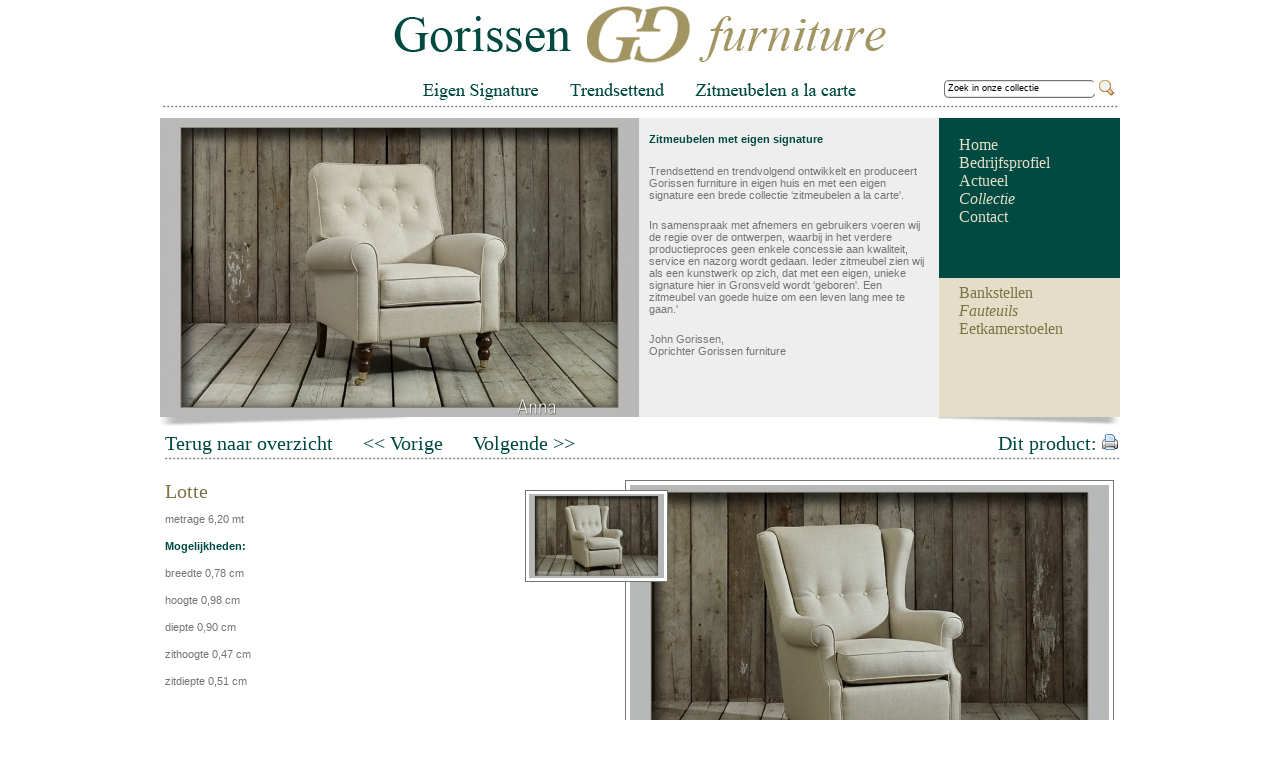

--- FILE ---
content_type: text/html; charset=UTF-8
request_url: http://gorissen-furniture.nl/collectie/fauteuils/lotte.html
body_size: 2444
content:

<!DOCTYPE html PUBLIC "-//W3C//DTD XHTML 1.0 Strict//EN" "http://www.w3.org/TR/xhtml1/DTD/xhtml1-strict.dtd">

<html xmlns="http://www.w3.org/1999/xhtml" xml:lang="en" lang="en">

	<head>

		<title>Gorissen Furniture - Collectie - Onze Collectie - Fauteuils - Lotte</title>

        <meta http-equiv="Content-Type" content="text/xhtml; charset=ISO-8859-1" />

        <meta name="Description" content="" />

        <meta name="Keywords" content="" />

		<meta name="ROBOTS" content="index, follow" />

        <meta name="Copyright" content="Finwize.nl" /> 

		<link rel="stylesheet" href="../../style/blank.css" type="text/css"  />

        <script type="text/javascript" src="../../js/jquery-latest.js"></script>

		<script type="text/javascript" src="../../js/plugins.js"></script>

        <script type="text/javascript" src="../../js/functions.js"></script>

        <script src="http://maps.google.com/maps?file=api&amp;v=2&amp;key=AIzaSyCQ0npf3BgVAcWP2vWuEEzsnL-AfwGOsow" type="text/javascript"></script>

	



	</head>

<body >

	<div id="wrapper">

		<div id="header">

        	<h1>Gorissen Furniture - Collectie - Onze Collectie</h1>

            <div id="search">

            	<form action="../../search.php" method="post">

                    <input type="text" name="zoeken" id="search_input" value="Zoek in onze collectie" onclick="$('#search_input').val('');" />

                    <input type="image" src="../../images/search.jpg" value="zoek" alt="zoek" id="search_bttn">

                </form>

            </div>

   		</div><!-- /header -->

        

        <div id="top">

        	<div id="nav">

				<ul id="main_nav">

                	<li><a href="../../home.html">Home</a></li><li><a href="../../bedrijfsprofiel.html">Bedrijfsprofiel</a></li><li><a href="../../actueel.html">Actueel</a></li><li><a href="../../collectie.html" class="active">Collectie</a></li><li><a href="../../contact.html">Contact</a></li>
                </ul>

                <h3>Collectie</h3>

                <ul id="collection_nav">

                	<li><a href="../../collectie/bankstellen.html">Bankstellen</a></li><li><a href="../../collectie/fauteuils.html" class="active">Fauteuils</a></li><li><a href="../../collectie/eetkamerstoelen.html">Eetkamerstoelen</a></li>
                </ul>

                

			</div><!-- /nav -->

            <div id="text_column">

            	

					<h2>Zitmeubelen met eigen signature</h2>

					<p>Trendsettend en trendvolgend ontwikkelt en produceert Gorissen furniture in eigen huis en met een eigen signature een brede collectie &lsquo;zitmeubelen a la carte'.</p>
<p>In samenspraak met afnemers en gebruikers voeren wij de regie over de ontwerpen, waarbij in het verdere productieproces geen enkele concessie aan kwaliteit, service en nazorg wordt gedaan. Ieder zitmeubel zien wij als een kunstwerk op zich, dat met een eigen, unieke signature hier in Gronsveld wordt &lsquo;geboren'. Een zitmeubel van goede huize om een leven lang mee te gaan.'</p>
<p>John Gorissen,<br />Oprichter Gorissen furniture</p>

					
            </div><!-- /text_column -->

            <div id="slideshow"><img src="../../images/slideshow/0.jpg" alt="Slideshow Collectie Gorissen Furniture Gronsveld" title="Slideshow Collectie Gorissen Furniture Gronsveld" /></div>

        </div><!-- /top -->

        

        
        <div id="main" class="print">

        	


<div id="back_to_overview">
    <a href="../fauteuils.html">Terug naar overzicht</a>
    
        	<a href="../fauteuils/anna.html" id="prev_prod"><< Vorige</a>
    	    	<a href="../fauteuils/monaco.html" id="next_prod">Volgende >></a>
        
    <span>
    	Dit product: <!--<a href="#"><img src="../../images/icons/pdf.jpg" alt="Product naar PDF" title="Product naar PDF" /></a>--> <a id="print_prod"><img src="../../images/icons/print.jpg" alt="Product afdrukken" title="Product afdrukken" /></a>
    </span>
</div>


<div id="product_info">
	<h2>Lotte</h2>
	<p>metrage 6,20 mt</p>
                
	<p>
    	<strong class="green">Mogelijkheden:</strong><br />

	</p>
                
	<p>breedte 0,78 cm</p>
<p>hoogte 0,98 cm</p>
<p>diepte 0,90 cm</p>
<p>zithoogte 0,47 cm</p>
<p>zitdiepte 0,51 cm</p>
</div>
<div id="product_photo">

	<span id="main_pic">
	<img src="../../images/products/45/Lotte.jpg"/>
	</span>
	
	<div id="photo_thumbs">
		
		<a onclick="$('#main_pic img').attr('src','../../images/products/45/Lotte.jpg');" />
			<img src="../../images/products/45/thumb_Lotte.jpg" alt="Fauteuils Lotte Lotte.jpg" title="Fauteuils Lotte Lotte.jpg" />
		</a>
		
	</div>
</div>
    

        </div>

        
        <div id="footer">

        	<div id="news_footer" class="footer_block">

            	<h3>Actualiteiten</h3>

                <ul>

                	
                </ul>

            </div>

            <div id="collection_footer" class="footer_block">

            	<h3>Greep uit de Collectie</h3>

                

                
                <a href="../../collectie/bankstellen/silvester.html" title="Bekijk hier Silvester">

                    <div class="footer_img" style="background:url(../../images/products/52/thumb_Silvester.jpg) center no-repeat;">

                    	<img class="footer_img_text" src="../../images/bank_text.png"/>

                   	</div>

            	</a>

                

				
                <a href="../../collectie/fauteuils/lotte.html" title="Bekijk hier Lotte">

                    <div class="footer_img" style="background:url(../../images/products/45/thumb_Lotte.jpg) center no-repeat;">

                    	<img class="footer_img_text" src="../../images/fau_text.png"/>

                   	</div>

            	</a>

                

                
                <a href="../../collectie/eetkamerstoelen/nouveau.html" title="Bekijk hier Nouveau">

                    <div class="footer_img" style="background:url(../../images/products/68/thumb_Nouveau.jpg) center no-repeat;">

                    	<img class="footer_img_text" src="../../images/eet_text.png"/>

                   	</div>

            	</a>

                

                

                

            </div>

            <div id="contact_footer" class="footer_block">

            	<h3>Contactgegevens</h3>

                <p><strong class="green">Gorissen Furniture</strong><br />

                Veilingweg 5<br />

                6247 EP, Gronsveld (NL)</p>

                

                <p>

                T - +31 (0)43 408 20 96 <br />

                E - <span class="mailme">info at gorissen-furniture dot nl</span>

                </p>

            </div>

    	</div><!-- /footer -->

		<p id="disclaimer">Copyright &copy; Gorissen Furniture 2026 - <a href="../../disclaimer.html">Disclaimer</a> <span>Site by <a href="http://www.finwize.nl" class="external">Finwize</a> - <a href="http://www.fincms.nl" class="external">FinCMS</a></span></p>

	</div><!-- /wrapper -->



<script>

//Slideshow

$(function() {

	$('#slideshow').crossSlide({

		sleep: 3, //in sec

		fade: 2   //in sec

	},[

		{ src: '../../images/products/34/Anna_faut.jpg' },{ src: '../../images/products/54/Verona.jpg' },{ src: '../../images/products/67/Iris.jpg' },{ src: '../../images/products/42/Edward.jpg' },{ src: '../../images/products/46/Monaco.jpg' },{ src: '../../images/products/49/Raphaello.jpg' },{ src: '../../images/products/47/Nancy opzet.jpg' },{ src: '../../images/products/45/Lotte.jpg' },{ src: '../../images/products/44/Huntley.jpg' },{ src: '../../images/products/39/Capiton.jpg' },{ src: '../../images/products/66/Chelsea.jpg' },{ src: '../../images/products/51/Sacha.jpg' }
	]);

});

</script>



</body>

</html>



--- FILE ---
content_type: text/css
request_url: http://gorissen-furniture.nl/style/blank.css
body_size: 1844
content:
html, body, div, span, object, iframe, h1, h2, h3, h4, h5, h6, p, blockquote, pre, a, abbr, acronym, address, code, del, dfn, em, img, q, dl, dt, dd, ol, ul, li, fieldset, form, label, legend, table, caption, tbody, tfoot, thead, tr, th, td {
	border: 0 none;
	font-family: inherit;
	font-size: 100%;
	font-style: inherit;
	font-weight: inherit;
	margin: 0;
	padding: 0;
	vertical-align: baseline;
}

html, body {
	background-color: #fff;
	color: #757575;
	font-family: Arial, Helvetica, sans-serif;
	font-size: 11px;
}

#wrapper {
	margin: 0px auto !important;
	width: 960px;
	position: relative;
}

#header {
	width: 960px;
	height: 108px;
	background: url(../images/header.jpg) no-repeat;
	position: relative;
}

h1 {
	display: none;
}


#search {
	background:  url(../images/bg_search.jpg) no-repeat left top;
	height: 18px;
	width: 171px;
	position: absolute;
	bottom: 10px;
	right: 5px;
}

#search_input {
	border: 0px;
	width: 146px;
	font-size: 9px;
	position: absolute;
	top: 2px;
	left: 2px;
	margin-right: 7px;
}

#search_bttn {
	position: absolute;
	top: 0px;
	right: 0px;
}



#top {
	width: 960px;
	height: 309px;
	background: url(../images/bg_top.jpg) no-repeat bottom left;
	margin-top: 10px;
}

#nav {
	width: 181px;
	height: 299px;
	float: right;
	display: inline;
	background: url(../images/bg_nav.jpg) repeat-x #e4dec9;
}

#nav h3 {
	font-family: "Times New Roman", Times, serif;
	font-size: 20px;
	font-weight: bold;
	color: #004a41;
	margin: 30px 0 5px 20px;
}

	#main_nav {
		margin: 18px 0 0 20px;
		list-style: none;
	}
	
	#main_nav li a, #collection_nav li a {
		color: #e4dec9;
		font-family: "Times New Roman", Times, serif;
		font-size: 16px;
		font-weight: normal;
		text-transform: capitalize;
	}
	
	#main_nav li a.active, #collection_nav li a.active {
		font-style: italic;
	}


	#collection_nav {
		margin: 0 0 0 20px;
		list-style: none;
	}
	
	#collection_nav li a {
		color: #7f7345;
	}

#text_column {
	width: 280px;
	height: 284px;
	padding: 15px 10px 0 10px;
	overflow: hidden;
	background-color: #eeeeee;
	float: right;
	display: inline;
}

	#text_column h2 {
		font-weight: bold;
		color: #004a41;
		margin-bottom: 20px;
	}

	#text_column p {
		margin-bottom: 18px;
	}

#slideshow {
	width: 479px;
	height: 299px;
	overflow: hidden;
	float: right;
	display: inline;
}




#main {
	width: 960px;
	float: left;
	display: inline;
	padding-bottom: 20px;
	background: url(../images/bg_footer.jpg) no-repeat bottom left;
}

#main h2{
	font-family: "Times New Roman", Times, serif;
	font-size: 20px;
	color: #7f7345;
	font-weight: normal;
}

#main h3{
	font-weight: bold;
	color: #004a41;
	margin-bottom: 20px;
}

#main_text {
	margin-left: 5px;
	margin-top: 15px;
}

#back_to_overview, #sort_by, #content_title {
	width: 960px;
	background: url(../images/bg_footer.jpg) no-repeat bottom left;
	padding: 5px;
	position: relative;
	font-family: "Times New Roman", Times, serif;
	font-size: 20px;
	color: #004a41;
}

#back_to_overview span, #sort_by span, #content_title span {
	position: absolute;
	bottom: 5px;
	right: 12px;
}

#sort_by {
	height:25px;
}

#back_to_overview a {
	font-weight: normal;
}

#sort_form {
	display: inline;
}



/* PRODDUCT LIST PAGINA*/
.product_row {
	margin-left: 10px;
	margin-top: 20px;
	float: left;
	display: inline;
}

.product_block {
	width: 216px;
	float: left;
	display: inline;
	margin-left: 25px;
}

.first_item {
	margin-left: 0px;
}

.product_block h2 {
	font-family: "Times New Roman", Times, serif;
	font-size: 20px;
	color: #7f7345;
}

.product_block p {
	margin-bottom: 5px;	
}

.product_block img {
	padding: 3px;
	border: 1px solid #757575;
	width: 206px;
	
}


/* SINGLE PRODUCT PAGINA*/
#product_info {
	width: 330px;
	float: left;
	display: inline;
	margin-left: 5px;
	margin-top: 20px;
}

#product_info h2 {
	font-family: "Times New Roman", Times, serif;
	font-size: 20px;
	color: #7f7345;
	margin-bottom: 10px;
}

#product_photo {
	float: left;
	display: inline;
	margin-left: 130px;
	margin-top: 20px;
	position: relative;
}

#product_photo img {
	border: 1px solid #757577;
	padding: 4px;
	background-color: #fff;
	width: 479px;
}

#photo_thumbs {
	position: absolute;
	top: 10px;
	left: -100px;
	width: 100px;
}

#photo_thumbs img {
	border: 1px solid #757577;
	padding: 3px;
	background-color: #fff;
	width: 135px;
}




/* NIEUWS PAGINA*/
#news_menu {
	float: left;
	display: inline;
	width: 200px;
	background-color: #E4DEC9;
	margin-top: 10px;
	margin-left: 5px;
}

#news_menu ul {
	margin: 5px 5px 10px 10px;
}

#news_menu ul li {
	margin-left: 10px;
	margin-bottom: 5px;
	list-style: square;
}

#news_item {
	float: left;
	display: inline;
	margin: 10px 10px 0 10px;
	width: 730px;
}


/* DEALERS PAGINA*/
.dealer {
	float: left;
	display: inline;
	margin-left: 25px;
	width: 200px;
}

#dealers h2{
	font-family: "Times New Roman", Times, serif;
	font-size: 14px;
	color: #7f7345;
	font-weight: normal;
}

#sort_form_provincie, #sort_form_stad {
	display: inline;
}

/* CONTACT PAGINA*/

#map {
	margin-right: 10px;
	float: right;
	display: inline;
	width: 500px;
	height: 200px;
	border: 1px solid #999;
}

/* AANVRAAG PAGINA*/
#aanvraag_text {
	width: 300px;
	float: left;
	display: inline;
	margin-right: 150px;
	margin-top: 15px;
	margin-left: 10px;
}

#info_table {
	margin: 15px 0 0 0;
}

#button {
	border: none;
	color: #fff;
	background-color: #014A41;
}



/* FOOTER*/
#footer {
	margin-top: 20px;
	margin-bottom: 2px;
	padding-bottom: 20px;
	background: url(../images/bg_footer.jpg) no-repeat bottom left;
	float: left;
	display: inline;
}

#news_footer {
	width: 245px;
}

	#news_footer ul {
		list-style: none;
		margin: 10px 0 0 17px;
	}
	
	#news_footer ul li {
		margin-bottom: 12px;	
	}

#collection_footer {
	width: 515px;
}

	#collection_footer img {
		margin-left: 20px;
		margin-top: 10px;
		display: inline;
	}
	
	#collection_footer a {
		display: inline;
		float: left;
		margin-left: 22px;
		margin-top: 12px;
	}

#contact_footer {
	width: 199px;
}

#contact_footer p {
	margin-left: 25px;
	margin-top: 9px;
}

.footer_block {
	height: 128px;
	float: left;
	display: inline;
	background: url(../images/divider_footer.jpg) no-repeat bottom left;
}

#footer h3 {
	font-family: "Times New Roman", Times, serif;
	font-size: 22px;
	color: #004a41;
	font-weight: normal;
}

.footer_img {
	border: 1px solid #757577;
	padding: 3px;
	background-color: #fff;
	width: 135px;
	height:84px;
	position:relative;
}

.footer_img_text {
	float:right;
	position:absolute;
	top:-7px;
	right:3px;
}


#disclaimer a {
	font-weight: normal;
}

#disclaimer span {
	margin-left: 598px;
}


p {
	margin-bottom: 15px;
}

strong.green {
	font-weight: bold;
	color: #004a41;
}

span.green {
	font-weight: bold;
	color: #004a41;
}

a {
	color: #004a41;
	text-decoration: none;
	font-weight: bold;
	cursor:pointer;
}

#prev_prod, #next_prod {
	margin-left:25px;
}

--- FILE ---
content_type: application/javascript
request_url: http://gorissen-furniture.nl/js/plugins.js
body_size: 13694
content:
/* jQuery validation plug-in 1.5.2 - Copyright (c) 2006 - 2008 J�rn Zaefferer
 * http://bassistance.de/jquery-plugins/jquery-plugin-validation/ - http://docs.jquery.com/Plugins/Validation
 * $Id: jquery.validate.js 6243 2009-02-19 11:40:49Z joern.zaefferer $
 */
(function($){$.extend($.fn,{validate:function(options){if(!this.length){options&&options.debug&&window.console&&console.warn("nothing selected, can't validate, returning nothing");return;}var validator=$.data(this[0],'validator');if(validator){return validator;}validator=new $.validator(options,this[0]);$.data(this[0],'validator',validator);if(validator.settings.onsubmit){this.find("input, button").filter(".cancel").click(function(){validator.cancelSubmit=true;});this.submit(function(event){if(validator.settings.debug)event.preventDefault();function handle(){if(validator.settings.submitHandler){validator.settings.submitHandler.call(validator,validator.currentForm);return false;}return true;}if(validator.cancelSubmit){validator.cancelSubmit=false;return handle();}if(validator.form()){if(validator.pendingRequest){validator.formSubmitted=true;return false;}return handle();}else{validator.focusInvalid();return false;}});}return validator;},valid:function(){if($(this[0]).is('form')){return this.validate().form();}else{var valid=false;var validator=$(this[0].form).validate();this.each(function(){valid|=validator.element(this);});return valid;}},removeAttrs:function(attributes){var result={},$element=this;$.each(attributes.split(/\s/),function(index,value){result[value]=$element.attr(value);$element.removeAttr(value);});return result;},rules:function(command,argument){var element=this[0];if(command){var settings=$.data(element.form,'validator').settings;var staticRules=settings.rules;var existingRules=$.validator.staticRules(element);switch(command){case"add":$.extend(existingRules,$.validator.normalizeRule(argument));staticRules[element.name]=existingRules;if(argument.messages)settings.messages[element.name]=$.extend(settings.messages[element.name],argument.messages);break;case"remove":if(!argument){delete staticRules[element.name];return existingRules;}var filtered={};$.each(argument.split(/\s/),function(index,method){filtered[method]=existingRules[method];delete existingRules[method];});return filtered;}}var data=$.validator.normalizeRules($.extend({},$.validator.metadataRules(element),$.validator.classRules(element),$.validator.attributeRules(element),$.validator.staticRules(element)),element);if(data.required){var param=data.required;delete data.required;data=$.extend({required:param},data);}return data;}});$.extend($.expr[":"],{blank:function(a){return!$.trim(a.value);},filled:function(a){return!!$.trim(a.value);},unchecked:function(a){return!a.checked;}});$.format=function(source,params){if(arguments.length==1)return function(){var args=$.makeArray(arguments);args.unshift(source);return $.format.apply(this,args);};if(arguments.length>2&&params.constructor!=Array){params=$.makeArray(arguments).slice(1);}if(params.constructor!=Array){params=[params];}$.each(params,function(i,n){source=source.replace(new RegExp("\\{"+i+"\\}","g"),n);});return source;};$.validator=function(options,form){this.settings=$.extend({},$.validator.defaults,options);this.currentForm=form;this.init();};$.extend($.validator,{defaults:{messages:{},groups:{},rules:{},errorClass:"error",errorElement:"label",focusInvalid:true,errorContainer:$([]),errorLabelContainer:$([]),onsubmit:true,ignore:[],ignoreTitle:false,onfocusin:function(element){this.lastActive=element;if(this.settings.focusCleanup&&!this.blockFocusCleanup){this.settings.unhighlight&&this.settings.unhighlight.call(this,element,this.settings.errorClass);this.errorsFor(element).hide();}},onfocusout:function(element){if(!this.checkable(element)&&(element.name in this.submitted||!this.optional(element))){this.element(element);}},onkeyup:function(element){if(element.name in this.submitted||element==this.lastElement){this.element(element);}},onclick:function(element){if(element.name in this.submitted)this.element(element);},highlight:function(element,errorClass){$(element).addClass(errorClass);},unhighlight:function(element,errorClass){$(element).removeClass(errorClass);}},setDefaults:function(settings){$.extend($.validator.defaults,settings);},messages:{required:"Dit veld is verplicht.",remote:"Verbeter dit veld.",email:"Vul een geldig emailadres in.",url:"Vul een geldige url in",date:"Vul een geldige datum in.",dateISO:"Vul een geldige datum in (ISO).",dateDE:"Bitte geben Sie ein g�ltiges Datum ein.",number:"Vul een geldig nummer in.",numberDE:"Bitte geben Sie eine Nummer ein.",digits:"Vul alleen getallen in.",creditcard:"Vul een geldig creditcard nummer in.",equalTo:"Vul hetzelfde nogmaals in.",accept:"Please enter a value with a valid extension.",maxlength:$.format("AUB niet meer dan {0} karakters."),minlength:$.format("Vul minimaal {0} karakters in."),rangelength:$.format("Vul een waarde in tussen {0} en {1} karakters lang."),range:$.format("Please enter a value between {0} and {1}."),max:$.format("Please enter a value less than or equal to {0}."),min:$.format("Please enter a value greater than or equal to {0}.")},autoCreateRanges:false,prototype:{init:function(){this.labelContainer=$(this.settings.errorLabelContainer);this.errorContext=this.labelContainer.length&&this.labelContainer||$(this.currentForm);this.containers=$(this.settings.errorContainer).add(this.settings.errorLabelContainer);this.submitted={};this.valueCache={};this.pendingRequest=0;this.pending={};this.invalid={};this.reset();var groups=(this.groups={});$.each(this.settings.groups,function(key,value){$.each(value.split(/\s/),function(index,name){groups[name]=key;});});var rules=this.settings.rules;$.each(rules,function(key,value){rules[key]=$.validator.normalizeRule(value);});function delegate(event){var validator=$.data(this[0].form,"validator");validator.settings["on"+event.type]&&validator.settings["on"+event.type].call(validator,this[0]);}$(this.currentForm).delegate("focusin focusout keyup",":text, :password, :file, select, textarea",delegate).delegate("click",":radio, :checkbox",delegate);if(this.settings.invalidHandler)$(this.currentForm).bind("invalid-form.validate",this.settings.invalidHandler);},form:function(){this.checkForm();$.extend(this.submitted,this.errorMap);this.invalid=$.extend({},this.errorMap);if(!this.valid())$(this.currentForm).triggerHandler("invalid-form",[this]);this.showErrors();return this.valid();},checkForm:function(){this.prepareForm();for(var i=0,elements=(this.currentElements=this.elements());elements[i];i++){this.check(elements[i]);}return this.valid();},element:function(element){element=this.clean(element);this.lastElement=element;this.prepareElement(element);this.currentElements=$(element);var result=this.check(element);if(result){delete this.invalid[element.name];}else{this.invalid[element.name]=true;}if(!this.numberOfInvalids()){this.toHide=this.toHide.add(this.containers);}this.showErrors();return result;},showErrors:function(errors){if(errors){$.extend(this.errorMap,errors);this.errorList=[];for(var name in errors){this.errorList.push({message:errors[name],element:this.findByName(name)[0]});}this.successList=$.grep(this.successList,function(element){return!(element.name in errors);});}this.settings.showErrors?this.settings.showErrors.call(this,this.errorMap,this.errorList):this.defaultShowErrors();},resetForm:function(){if($.fn.resetForm)$(this.currentForm).resetForm();this.submitted={};this.prepareForm();this.hideErrors();this.elements().removeClass(this.settings.errorClass);},numberOfInvalids:function(){return this.objectLength(this.invalid);},objectLength:function(obj){var count=0;for(var i in obj)count++;return count;},hideErrors:function(){this.addWrapper(this.toHide).hide();},valid:function(){return this.size()==0;},size:function(){return this.errorList.length;},focusInvalid:function(){if(this.settings.focusInvalid){try{$(this.findLastActive()||this.errorList.length&&this.errorList[0].element||[]).filter(":visible").focus();}catch(e){}}},findLastActive:function(){var lastActive=this.lastActive;return lastActive&&$.grep(this.errorList,function(n){return n.element.name==lastActive.name;}).length==1&&lastActive;},elements:function(){var validator=this,rulesCache={};return $([]).add(this.currentForm.elements).filter(":input").not(":submit, :reset, :image, [disabled]").not(this.settings.ignore).filter(function(){!this.name&&validator.settings.debug&&window.console&&console.error("%o has no name assigned",this);if(this.name in rulesCache||!validator.objectLength($(this).rules()))return false;rulesCache[this.name]=true;return true;});},clean:function(selector){return $(selector)[0];},errors:function(){return $(this.settings.errorElement+"."+this.settings.errorClass,this.errorContext);},reset:function(){this.successList=[];this.errorList=[];this.errorMap={};this.toShow=$([]);this.toHide=$([]);this.formSubmitted=false;this.currentElements=$([]);},prepareForm:function(){this.reset();this.toHide=this.errors().add(this.containers);},prepareElement:function(element){this.reset();this.toHide=this.errorsFor(element);},check:function(element){element=this.clean(element);if(this.checkable(element)){element=this.findByName(element.name)[0];}var rules=$(element).rules();var dependencyMismatch=false;for(method in rules){var rule={method:method,parameters:rules[method]};try{var result=$.validator.methods[method].call(this,element.value.replace(/\r/g,""),element,rule.parameters);if(result=="dependency-mismatch"){dependencyMismatch=true;continue;}dependencyMismatch=false;if(result=="pending"){this.toHide=this.toHide.not(this.errorsFor(element));return;}if(!result){this.formatAndAdd(element,rule);return false;}}catch(e){this.settings.debug&&window.console&&console.log("exception occured when checking element "+element.id
+", check the '"+rule.method+"' method");throw e;}}if(dependencyMismatch)return;if(this.objectLength(rules))this.successList.push(element);return true;},customMetaMessage:function(element,method){if(!$.metadata)return;var meta=this.settings.meta?$(element).metadata()[this.settings.meta]:$(element).metadata();return meta&&meta.messages&&meta.messages[method];},customMessage:function(name,method){var m=this.settings.messages[name];return m&&(m.constructor==String?m:m[method]);},findDefined:function(){for(var i=0;i<arguments.length;i++){if(arguments[i]!==undefined)return arguments[i];}return undefined;},defaultMessage:function(element,method){return this.findDefined(this.customMessage(element.name,method),this.customMetaMessage(element,method),!this.settings.ignoreTitle&&element.title||undefined,$.validator.messages[method],"<strong>Warning: No message defined for "+element.name+"</strong>");},formatAndAdd:function(element,rule){var message=this.defaultMessage(element,rule.method);if(typeof message=="function")message=message.call(this,rule.parameters,element);this.errorList.push({message:message,element:element});this.errorMap[element.name]=message;this.submitted[element.name]=message;},addWrapper:function(toToggle){if(this.settings.wrapper)toToggle=toToggle.add(toToggle.parents(this.settings.wrapper));return toToggle;},defaultShowErrors:function(){for(var i=0;this.errorList[i];i++){var error=this.errorList[i];this.settings.highlight&&this.settings.highlight.call(this,error.element,this.settings.errorClass);this.showLabel(error.element,error.message);}if(this.errorList.length){this.toShow=this.toShow.add(this.containers);}if(this.settings.success){for(var i=0;this.successList[i];i++){this.showLabel(this.successList[i]);}}if(this.settings.unhighlight){for(var i=0,elements=this.validElements();elements[i];i++){this.settings.unhighlight.call(this,elements[i],this.settings.errorClass);}}this.toHide=this.toHide.not(this.toShow);this.hideErrors();this.addWrapper(this.toShow).show();},validElements:function(){return this.currentElements.not(this.invalidElements());},invalidElements:function(){return $(this.errorList).map(function(){return this.element;});},showLabel:function(element,message){var label=this.errorsFor(element);if(label.length){label.removeClass().addClass(this.settings.errorClass);label.attr("generated")&&label.html(message);}else{label=$("<"+this.settings.errorElement+"/>").attr({"for":this.idOrName(element),generated:true}).addClass(this.settings.errorClass).html(message||"");if(this.settings.wrapper){label=label.hide().show().wrap("<"+this.settings.wrapper+"/>").parent();}if(!this.labelContainer.append(label).length)this.settings.errorPlacement?this.settings.errorPlacement(label,$(element)):label.insertAfter(element);}if(!message&&this.settings.success){label.text("");typeof this.settings.success=="string"?label.addClass(this.settings.success):this.settings.success(label);}this.toShow=this.toShow.add(label);},errorsFor:function(element){return this.errors().filter("[for='"+this.idOrName(element)+"']");},idOrName:function(element){return this.groups[element.name]||(this.checkable(element)?element.name:element.id||element.name);},checkable:function(element){return/radio|checkbox/i.test(element.type);},findByName:function(name){var form=this.currentForm;return $(document.getElementsByName(name)).map(function(index,element){return element.form==form&&element.name==name&&element||null;});},getLength:function(value,element){switch(element.nodeName.toLowerCase()){case'select':return $("option:selected",element).length;case'input':if(this.checkable(element))return this.findByName(element.name).filter(':checked').length;}return value.length;},depend:function(param,element){return this.dependTypes[typeof param]?this.dependTypes[typeof param](param,element):true;},dependTypes:{"boolean":function(param,element){return param;},"string":function(param,element){return!!$(param,element.form).length;},"function":function(param,element){return param(element);}},optional:function(element){return!$.validator.methods.required.call(this,$.trim(element.value),element)&&"dependency-mismatch";},startRequest:function(element){if(!this.pending[element.name]){this.pendingRequest++;this.pending[element.name]=true;}},stopRequest:function(element,valid){this.pendingRequest--;if(this.pendingRequest<0)this.pendingRequest=0;delete this.pending[element.name];if(valid&&this.pendingRequest==0&&this.formSubmitted&&this.form()){$(this.currentForm).submit();}else if(!valid&&this.pendingRequest==0&&this.formSubmitted){$(this.currentForm).triggerHandler("invalid-form",[this]);}},previousValue:function(element){return $.data(element,"previousValue")||$.data(element,"previousValue",previous={old:null,valid:true,message:this.defaultMessage(element,"remote")});}},classRuleSettings:{required:{required:true},email:{email:true},url:{url:true},date:{date:true},dateISO:{dateISO:true},dateDE:{dateDE:true},number:{number:true},numberDE:{numberDE:true},digits:{digits:true},creditcard:{creditcard:true}},addClassRules:function(className,rules){className.constructor==String?this.classRuleSettings[className]=rules:$.extend(this.classRuleSettings,className);},classRules:function(element){var rules={};var classes=$(element).attr('class');classes&&$.each(classes.split(' '),function(){if(this in $.validator.classRuleSettings){$.extend(rules,$.validator.classRuleSettings[this]);}});return rules;},attributeRules:function(element){var rules={};var $element=$(element);for(method in $.validator.methods){var value=$element.attr(method);if(value){rules[method]=value;}}if(rules.maxlength&&/-1|2147483647|524288/.test(rules.maxlength)){delete rules.maxlength;}return rules;},metadataRules:function(element){if(!$.metadata)return{};var meta=$.data(element.form,'validator').settings.meta;return meta?$(element).metadata()[meta]:$(element).metadata();},staticRules:function(element){var rules={};var validator=$.data(element.form,'validator');if(validator.settings.rules){rules=$.validator.normalizeRule(validator.settings.rules[element.name])||{};}return rules;},normalizeRules:function(rules,element){$.each(rules,function(prop,val){if(val===false){delete rules[prop];return;}if(val.param||val.depends){var keepRule=true;switch(typeof val.depends){case"string":keepRule=!!$(val.depends,element.form).length;break;case"function":keepRule=val.depends.call(element,element);break;}if(keepRule){rules[prop]=val.param!==undefined?val.param:true;}else{delete rules[prop];}}});$.each(rules,function(rule,parameter){rules[rule]=$.isFunction(parameter)?parameter(element):parameter;});$.each(['minlength','maxlength','min','max'],function(){if(rules[this]){rules[this]=Number(rules[this]);}});$.each(['rangelength','range'],function(){if(rules[this]){rules[this]=[Number(rules[this][0]),Number(rules[this][1])];}});if($.validator.autoCreateRanges){if(rules.min&&rules.max){rules.range=[rules.min,rules.max];delete rules.min;delete rules.max;}if(rules.minlength&&rules.maxlength){rules.rangelength=[rules.minlength,rules.maxlength];delete rules.minlength;delete rules.maxlength;}}if(rules.messages){delete rules.messages}return rules;},normalizeRule:function(data){if(typeof data=="string"){var transformed={};$.each(data.split(/\s/),function(){transformed[this]=true;});data=transformed;}return data;},addMethod:function(name,method,message){$.validator.methods[name]=method;$.validator.messages[name]=message;if(method.length<3){$.validator.addClassRules(name,$.validator.normalizeRule(name));}},methods:{required:function(value,element,param){if(!this.depend(param,element))return"dependency-mismatch";switch(element.nodeName.toLowerCase()){case'select':var options=$("option:selected",element);return options.length>0&&(element.type=="select-multiple"||($.browser.msie&&!(options[0].attributes['value'].specified)?options[0].text:options[0].value).length>0);case'input':if(this.checkable(element))return this.getLength(value,element)>0;default:return $.trim(value).length>0;}},remote:function(value,element,param){if(this.optional(element))return"dependency-mismatch";var previous=this.previousValue(element);if(!this.settings.messages[element.name])this.settings.messages[element.name]={};this.settings.messages[element.name].remote=typeof previous.message=="function"?previous.message(value):previous.message;param=typeof param=="string"&&{url:param}||param;if(previous.old!==value){previous.old=value;var validator=this;this.startRequest(element);var data={};data[element.name]=value;$.ajax($.extend(true,{url:param,mode:"abort",port:"validate"+element.name,dataType:"json",data:data,success:function(response){if(response){var submitted=validator.formSubmitted;validator.prepareElement(element);validator.formSubmitted=submitted;validator.successList.push(element);validator.showErrors();}else{var errors={};errors[element.name]=response||validator.defaultMessage(element,"remote");validator.showErrors(errors);}previous.valid=response;validator.stopRequest(element,response);}},param));return"pending";}else if(this.pending[element.name]){return"pending";}return previous.valid;},minlength:function(value,element,param){return this.optional(element)||this.getLength($.trim(value),element)>=param;},maxlength:function(value,element,param){return this.optional(element)||this.getLength($.trim(value),element)<=param;},rangelength:function(value,element,param){var length=this.getLength($.trim(value),element);return this.optional(element)||(length>=param[0]&&length<=param[1]);},min:function(value,element,param){return this.optional(element)||value>=param;},max:function(value,element,param){return this.optional(element)||value<=param;},range:function(value,element,param){return this.optional(element)||(value>=param[0]&&value<=param[1]);},email:function(value,element){return this.optional(element)||/^((([a-z]|\d|[!#\$%&'\*\+\-\/=\?\^_`{\|}~]|[\u00A0-\uD7FF\uF900-\uFDCF\uFDF0-\uFFEF])+(\.([a-z]|\d|[!#\$%&'\*\+\-\/=\?\^_`{\|}~]|[\u00A0-\uD7FF\uF900-\uFDCF\uFDF0-\uFFEF])+)*)|((\x22)((((\x20|\x09)*(\x0d\x0a))?(\x20|\x09)+)?(([\x01-\x08\x0b\x0c\x0e-\x1f\x7f]|\x21|[\x23-\x5b]|[\x5d-\x7e]|[\u00A0-\uD7FF\uF900-\uFDCF\uFDF0-\uFFEF])|(\\([\x01-\x09\x0b\x0c\x0d-\x7f]|[\u00A0-\uD7FF\uF900-\uFDCF\uFDF0-\uFFEF]))))*(((\x20|\x09)*(\x0d\x0a))?(\x20|\x09)+)?(\x22)))@((([a-z]|\d|[\u00A0-\uD7FF\uF900-\uFDCF\uFDF0-\uFFEF])|(([a-z]|\d|[\u00A0-\uD7FF\uF900-\uFDCF\uFDF0-\uFFEF])([a-z]|\d|-|\.|_|~|[\u00A0-\uD7FF\uF900-\uFDCF\uFDF0-\uFFEF])*([a-z]|\d|[\u00A0-\uD7FF\uF900-\uFDCF\uFDF0-\uFFEF])))\.)+(([a-z]|[\u00A0-\uD7FF\uF900-\uFDCF\uFDF0-\uFFEF])|(([a-z]|[\u00A0-\uD7FF\uF900-\uFDCF\uFDF0-\uFFEF])([a-z]|\d|-|\.|_|~|[\u00A0-\uD7FF\uF900-\uFDCF\uFDF0-\uFFEF])*([a-z]|[\u00A0-\uD7FF\uF900-\uFDCF\uFDF0-\uFFEF])))\.?$/i.test(value);},url:function(value,element){return this.optional(element)||/^(https?|ftp):\/\/(((([a-z]|\d|-|\.|_|~|[\u00A0-\uD7FF\uF900-\uFDCF\uFDF0-\uFFEF])|(%[\da-f]{2})|[!\$&'\(\)\*\+,;=]|:)*@)?(((\d|[1-9]\d|1\d\d|2[0-4]\d|25[0-5])\.(\d|[1-9]\d|1\d\d|2[0-4]\d|25[0-5])\.(\d|[1-9]\d|1\d\d|2[0-4]\d|25[0-5])\.(\d|[1-9]\d|1\d\d|2[0-4]\d|25[0-5]))|((([a-z]|\d|[\u00A0-\uD7FF\uF900-\uFDCF\uFDF0-\uFFEF])|(([a-z]|\d|[\u00A0-\uD7FF\uF900-\uFDCF\uFDF0-\uFFEF])([a-z]|\d|-|\.|_|~|[\u00A0-\uD7FF\uF900-\uFDCF\uFDF0-\uFFEF])*([a-z]|\d|[\u00A0-\uD7FF\uF900-\uFDCF\uFDF0-\uFFEF])))\.)+(([a-z]|[\u00A0-\uD7FF\uF900-\uFDCF\uFDF0-\uFFEF])|(([a-z]|[\u00A0-\uD7FF\uF900-\uFDCF\uFDF0-\uFFEF])([a-z]|\d|-|\.|_|~|[\u00A0-\uD7FF\uF900-\uFDCF\uFDF0-\uFFEF])*([a-z]|[\u00A0-\uD7FF\uF900-\uFDCF\uFDF0-\uFFEF])))\.?)(:\d*)?)(\/((([a-z]|\d|-|\.|_|~|[\u00A0-\uD7FF\uF900-\uFDCF\uFDF0-\uFFEF])|(%[\da-f]{2})|[!\$&'\(\)\*\+,;=]|:|@)+(\/(([a-z]|\d|-|\.|_|~|[\u00A0-\uD7FF\uF900-\uFDCF\uFDF0-\uFFEF])|(%[\da-f]{2})|[!\$&'\(\)\*\+,;=]|:|@)*)*)?)?(\?((([a-z]|\d|-|\.|_|~|[\u00A0-\uD7FF\uF900-\uFDCF\uFDF0-\uFFEF])|(%[\da-f]{2})|[!\$&'\(\)\*\+,;=]|:|@)|[\uE000-\uF8FF]|\/|\?)*)?(\#((([a-z]|\d|-|\.|_|~|[\u00A0-\uD7FF\uF900-\uFDCF\uFDF0-\uFFEF])|(%[\da-f]{2})|[!\$&'\(\)\*\+,;=]|:|@)|\/|\?)*)?$/i.test(value);},date:function(value,element){return this.optional(element)||!/Invalid|NaN/.test(new Date(value));},dateISO:function(value,element){return this.optional(element)||/^\d{4}[\/-]\d{1,2}[\/-]\d{1,2}$/.test(value);},dateDE:function(value,element){return this.optional(element)||/^\d\d?\.\d\d?\.\d\d\d?\d?$/.test(value);},number:function(value,element){return this.optional(element)||/^-?(?:\d+|\d{1,3}(?:,\d{3})+)(?:\.\d+)?$/.test(value);},numberDE:function(value,element){return this.optional(element)||/^-?(?:\d+|\d{1,3}(?:\.\d{3})+)(?:,\d+)?$/.test(value);},digits:function(value,element){return this.optional(element)||/^\d+$/.test(value);},creditcard:function(value,element){if(this.optional(element))return"dependency-mismatch";if(/[^0-9-]+/.test(value))return false;var nCheck=0,nDigit=0,bEven=false;value=value.replace(/\D/g,"");for(n=value.length-1;n>=0;n--){var cDigit=value.charAt(n);var nDigit=parseInt(cDigit,10);if(bEven){if((nDigit*=2)>9)nDigit-=9;}nCheck+=nDigit;bEven=!bEven;}return(nCheck%10)==0;},accept:function(value,element,param){param=typeof param=="string"?param:"png|jpe?g|gif";return this.optional(element)||value.match(new RegExp(".("+param+")$","i"));},equalTo:function(value,element,param){return value==$(param).val();}}});})(jQuery);;(function($){var ajax=$.ajax;var pendingRequests={};$.ajax=function(settings){settings=$.extend(settings,$.extend({},$.ajaxSettings,settings));var port=settings.port;if(settings.mode=="abort"){if(pendingRequests[port]){pendingRequests[port].abort();}return(pendingRequests[port]=ajax.apply(this,arguments));}return ajax.apply(this,arguments);};})(jQuery);;(function($){$.each({focus:'focusin',blur:'focusout'},function(original,fix){$.event.special[fix]={setup:function(){if($.browser.msie)return false;this.addEventListener(original,$.event.special[fix].handler,true);},teardown:function(){if($.browser.msie)return false;this.removeEventListener(original,$.event.special[fix].handler,true);},handler:function(e){arguments[0]=$.event.fix(e);arguments[0].type=fix;return $.event.handle.apply(this,arguments);}};});$.extend($.fn,{delegate:function(type,delegate,handler){return this.bind(type,function(event){var target=$(event.target);if(target.is(delegate)){return handler.apply(target,arguments);}});},triggerEvent:function(type,target){return this.triggerHandler(type,[$.event.fix({type:type,target:target})]);}})})(jQuery);

/*
 * Copyright 2007-2008 by Tobia Conforto <tobia.conforto@gmail.com>
 *
 * This program is free software; you can redistribute it and/or modify it under the terms of the GNU General
 * Public License as published by the Free Software Foundation; either version 2 of the License, or (at your
 * option) any later version.
 *
 * This program is distributed in the hope that it will be useful, but WITHOUT ANY WARRANTY; without even the
 * implied warranty of MERCHANTABILITY or FITNESS FOR A PARTICULAR PURPOSE. See the GNU General Public License
 * for more details.
 *
 * You should have received a copy of the GNU General Public License along with this program; if not, write to
 * the Free Software Foundation, Inc., 51 Franklin Street, Fifth Floor, Boston, MA 02110-1301, USA.
 *
 * Versions: 0.1    2007-08-19  Initial release
 *                  2008-08-21  Re-released under GPL v2
 *           0.1.1  2008-09-18  Compatibility with prototype.js
 *           0.2    2008-10-15  Linkable images, contributed by Tim Rainey <tim@zmlabs.com>
 *           0.3    2008-10-22  Added option to repeat the animation a number of times, then stop
 *           0.3.1  2008-11-11  Better error messages
 *           0.3.2  2008-11-11  Fixed a couple of CSS bugs, contributed by Erwin Bot <info@ixgcms.nl>
 */

jQuery.fn.crossSlide = function(opts, plan) {
	var self = this,
			self_width = this.width(),
			self_height = this.height();

	// generic utilities
	function format(str) {
		for (var i = 1; i < arguments.length; i++)
			str = str.replace(new RegExp('\\{' + (i-1) + '}', 'g'), arguments[i]);
		return str;
	}

	function abort() {
		arguments[0] = 'crossSlide: ' + arguments[0];
		throw format.apply(null, arguments);
	}

	// first preload all the images, while getting their actual width and height
	(function(proceed) {

		var n_loaded = 0;
		function loop(i, img) {
			// for (i = 0; i < plan.length; i++) but with independent var i, img (for the closures)
			img.onload = function(e) {
				n_loaded++;
				plan[i].width = img.width;
				plan[i].height = img.height;
				if (n_loaded == plan.length)
					proceed();
			}
			img.src = plan[i].src;
			if (i + 1 < plan.length)
				loop(i + 1, new Image());
		}
		loop(0, new Image());

	})(function() {  // then proceed

		// utility to parse "from" and "to" parameters
		function parse_position_param(param) {
			var zoom = 1;
			var tokens = param.replace(/^\s*|\s*$/g, '').split(/\s+/);
			if (tokens.length > 3) throw new Error();
			if (tokens[0] == 'center')
				if (tokens.length == 1)
					tokens = ['center', 'center'];
				else if (tokens.length == 2 && tokens[1].match(/^[\d.]+x$/i))
					tokens = ['center', 'center', tokens[1]];
			if (tokens.length == 3)
				zoom = parseFloat(tokens[2].match(/^([\d.]+)x$/i)[1]);
			var pos = tokens[0] + ' ' + tokens[1];
			if (pos == 'left top'      || pos == 'top left')      return { xrel:  0, yrel:  0, zoom: zoom };
			if (pos == 'left center'   || pos == 'center left')   return { xrel:  0, yrel: .5, zoom: zoom };
			if (pos == 'left bottom'   || pos == 'bottom left')   return { xrel:  0, yrel:  1, zoom: zoom };
			if (pos == 'center top'    || pos == 'top center')    return { xrel: .5, yrel:  0, zoom: zoom };
			if (pos == 'center center')                           return { xrel: .5, yrel: .5, zoom: zoom };
			if (pos == 'center bottom' || pos == 'bottom center') return { xrel: .5, yrel:  1, zoom: zoom };
			if (pos == 'right top'     || pos == 'top right')     return { xrel:  1, yrel:  0, zoom: zoom };
			if (pos == 'right center'  || pos == 'center right')  return { xrel:  1, yrel: .5, zoom: zoom };
			if (pos == 'right bottom'  || pos == 'bottom right')  return { xrel:  1, yrel:  1, zoom: zoom };
			return {
				xrel: parseInt(tokens[0].match(/^(\d+)%$/)[1]) / 100,
				yrel: parseInt(tokens[1].match(/^(\d+)%$/)[1]) / 100,
				zoom: zoom
			};
		}

		// utility to compute the css for a given phase between p.from and p.to
		// phase = 1: begin fade-in,  2: end fade-in,  3: begin fade-out,  4: end fade-out
		function position_to_css(p, phase) {
			switch (phase) {
				case 1:
					var pos = 0;
					break;
				case 2:
					var pos = fade_ms / (p.time_ms + 2 * fade_ms);
					break;
				case 3:
					var pos = 1 - fade_ms / (p.time_ms + 2 * fade_ms);
					break;
				case 4:
					var pos = 1;
					break;
			}
			return {
				left:   Math.round(p.from.left   + pos * (p.to.left   - p.from.left  )),
				top:    Math.round(p.from.top    + pos * (p.to.top    - p.from.top   )),
				width:  Math.round(p.from.width  + pos * (p.to.width  - p.from.width )),
				height: Math.round(p.from.height + pos * (p.to.height - p.from.height))
			};
		}

		// check global params
		if (! opts.fade)
			abort('missing fade parameter.');
		if (opts.speed && opts.sleep)
			abort('you cannot set both speed and sleep at the same time.');
		// conversion from sec to ms; from px/sec to px/ms
		var fade_ms = Math.round(opts.fade * 1000);
		if (opts.sleep)
			var sleep = Math.round(opts.sleep * 1000);
		if (opts.speed)
			var speed = opts.speed / 1000,
					fade_px = Math.round(fade_ms * speed);

		// set container css
		self.empty().css({
			overflow: 'hidden',
			padding: 0
		});
		if (! self.css('position').match(/absolute|relative|fixed/))
			self.css({ position: 'relative' });
		if (! self.width() || ! self.height())
			abort('container element does not have its own width and height');

		// prepare each image
		for (var i = 0; i < plan.length; ++i) {

			var p = plan[i];
			if (! p.src)
				abort('missing src parameter in picture {0}.', i + 1);

			if (speed) { // speed/dir mode

				// check parameters and translate speed/dir mode into full mode (from/to/time)
				switch (p.dir) {
					case 'up':
						p.from = { xrel: .5, yrel: 0, zoom: 1 };
						p.to   = { xrel: .5, yrel: 1, zoom: 1 };
						var slide_px = p.height - self_height - 2 * fade_px;
						break;
					case 'down':
						p.from = { xrel: .5, yrel: 1, zoom: 1 };
						p.to   = { xrel: .5, yrel: 0, zoom: 1 };
						var slide_px = p.height - self_height - 2 * fade_px;
						break;
					case 'left':
						p.from = { xrel: 0, yrel: .5, zoom: 1 };
						p.to   = { xrel: 1, yrel: .5, zoom: 1 };
						var slide_px = p.width - self_width - 2 * fade_px;
						break;
					case 'right':
						p.from = { xrel: 1, yrel: .5, zoom: 1 };
						p.to   = { xrel: 0, yrel: .5, zoom: 1 };
						var slide_px = p.width - self_width - 2 * fade_px;
						break;
					default:
						abort('missing or malformed "dir" parameter in picture {0}.', i + 1);
				}
				if (slide_px <= 0)
					abort('picture number {0} is too short for the desired fade duration.', i + 1);
				p.time_ms = Math.round(slide_px / speed);

			} else if (! sleep) { // full mode

				// check and parse parameters
				if (! p.from || ! p.to || ! p.time)
					abort('missing either speed/sleep option, or from/to/time params in picture {0}.', i + 1);
				try {
					p.from = parse_position_param(p.from)
				} catch (e) {
					abort('malformed "from" parameter in picture {0}.', i + 1);
				}
				try {
					p.to = parse_position_param(p.to)
				} catch (e) {
					abort('malformed "to" parameter in picture {0}.', i + 1);
				}
				if (! p.time)
					abort('missing "time" parameter in picture {0}.', i + 1);
				p.time_ms = Math.round(p.time * 1000)
			}

			// precalculate left/top/width/height bounding values
			if (p.from)
				jQuery.each([ p.from, p.to ], function(i, from_to) {
					from_to.width  = Math.round(p.width  * from_to.zoom);
					from_to.height = Math.round(p.height * from_to.zoom);
					from_to.left   = Math.round((self_width  - from_to.width)  * from_to.xrel);
					from_to.top    = Math.round((self_height - from_to.height) * from_to.yrel);
				});

			// append the image element to the container
			var html = p.href
					? format('<a href="{0}"><img src="{1}"/></a>', p.href, p.src)
					: format('<img src="{0}"/>', p.src);
			jQuery(html).appendTo(self).css({
				position: 'absolute',
				visibility: 'hidden',
				top: 0,
				left: 0
			}).find('img').css({
				border: 0
			})
		}
		speed = undefined;  // speed mode has now been translated to full mode

		var imgs = self.children();

		// show first image
		imgs.eq(0).css({ visibility: 'visible' });
		if (! sleep)
			imgs.eq(0).css(position_to_css(plan[0], 2));

		// create animation chain
		var countdown = opts.loop;
		function create_chain(i, chainf) {
			// building the chain backwards, or inside out

			if (i % 2 == 0) {
				if (sleep) {

					// still image sleep

					var i_sleep = i / 2,
							i_hide = (i_sleep - 1 + plan.length) % plan.length,
							img_sleep = imgs.eq(i_sleep),
							img_hide = imgs.eq(i_hide);

					var newf = function() {
						img_hide.css('visibility', 'hidden');
						setTimeout(chainf, sleep);
					};

				} else {

					// single image slide

					var i_slide = i / 2,
							i_hide = (i_slide - 1 + plan.length) % plan.length,
							img_slide = imgs.eq(i_slide),
							img_hide = imgs.eq(i_hide),
							time = plan[i_slide].time_ms,
							slide_anim = position_to_css(plan[i_slide], 3);

					var newf = function() {
						img_hide.css('visibility', 'hidden');
						img_slide.animate(slide_anim, time, 'linear', chainf);
					};

				}
			} else {
				if (sleep) {

					// still image cross-fade

					var i_from = Math.floor(i / 2),
							i_to = Math.ceil(i / 2) % plan.length,
							img_from = imgs.eq(i_from),
							img_to = imgs.eq(i_to),
							from_anim = {},
							to_init = { visibility: 'visible' },
							to_anim = {};

					if (i_to > i_from) {
						to_init.opacity = 0;
						to_anim.opacity = 1;
					} else {
						from_anim.opacity = 0;
					}

					var newf = function() {
						img_to.css(to_init);
						if (from_anim.opacity != undefined)
							img_from.animate(from_anim, fade_ms, 'linear', chainf);
						else
							img_to.animate(to_anim, fade_ms, 'linear', chainf);
					};

				} else {

					// cross-slide + cross-fade

					var i_from = Math.floor(i / 2),
							i_to = Math.ceil(i / 2) % plan.length,
							img_from = imgs.eq(i_from),
							img_to = imgs.eq(i_to),
							from_anim = position_to_css(plan[i_from], 4),
							to_init = position_to_css(plan[i_to], 1),
							to_anim = position_to_css(plan[i_to], 2);

					if (i_to > i_from) {
						to_init.opacity = 0;
						to_anim.opacity = 1;
					} else {
						from_anim.opacity = 0;
					}
					to_init.visibility = 'visible';

					var newf = function() {
						img_from.animate(from_anim, fade_ms, 'linear');
						img_to.css(to_init);
						img_to.animate(to_anim, fade_ms, 'linear', chainf);
					};

				}
			}

			// if the loop option was requested, push a countdown check
			if (opts.loop && i == plan.length * 2 - 2) {
				var newf_orig = newf;
				newf = function() {
					if (--countdown) newf_orig();
				}
			}

			if (i > 0)
				return create_chain(i - 1, newf);
			else
				return newf;
		}
		var animation = create_chain(plan.length * 2 - 1, function() { return animation(); });

		// start animation
		animation();

	});

	return self;
};


//// GET URL
jQuery.url=function(){var segments={};var parsed={};var options={url:window.location,strictMode:false,key:["source","protocol","authority","userInfo","user","password","host","port","relative","path","directory","file","query","anchor"],q:{name:"queryKey",parser:/(?:^|&)([^&=]*)=?([^&]*)/g},parser:{strict:/^(?:([^:\/?#]+):)?(?:\/\/((?:(([^:@]*):?([^:@]*))?@)?([^:\/?#]*)(?::(\d*))?))?((((?:[^?#\/]*\/)*)([^?#]*))(?:\?([^#]*))?(?:#(.*))?)/,loose:/^(?:(?![^:@]+:[^:@\/]*@)([^:\/?#.]+):)?(?:\/\/)?((?:(([^:@]*):?([^:@]*))?@)?([^:\/?#]*)(?::(\d*))?)(((\/(?:[^?#](?![^?#\/]*\.[^?#\/.]+(?:[?#]|$)))*\/?)?([^?#\/]*))(?:\?([^#]*))?(?:#(.*))?)/}};var parseUri=function(){str=decodeURI(options.url);var m=options.parser[options.strictMode?"strict":"loose"].exec(str);var uri={};var i=14;while(i--){uri[options.key[i]]=m[i]||""}uri[options.q.name]={};uri[options.key[12]].replace(options.q.parser,function($0,$1,$2){if($1){uri[options.q.name][$1]=$2}});return uri};var key=function(key){if(!parsed.length){setUp()}if(key=="base"){if(parsed.port!==null&&parsed.port!==""){return parsed.protocol+"://"+parsed.host+":"+parsed.port+"/"}else{return parsed.protocol+"://"+parsed.host+"/"}}return(parsed[key]==="")?null:parsed[key]};var param=function(item){if(!parsed.length){setUp()}return(parsed.queryKey[item]===null)?null:parsed.queryKey[item]};var setUp=function(){parsed=parseUri();getSegments()};var getSegments=function(){var p=parsed.path;segments=[];segments=parsed.path.length==1?{}:(p.charAt(p.length-1)=="/"?p.substring(1,p.length-1):path=p.substring(1)).split("/")};return{setMode:function(mode){strictMode=mode=="strict"?true:false;return this},setUrl:function(newUri){options.url=newUri===undefined?window.location:newUri;setUp();return this},segment:function(pos){if(!parsed.length){setUp()}if(pos===undefined){return segments.length}return(segments[pos]===""||segments[pos]===undefined)?null:segments[pos]},attr:key,param:param}}();

////PRINT SCRIPT
 /*
* Print Element Plugin 1.1
*
* Copyright (c) 2010 Erik Zaadi
*
* Inspired by PrintArea (http://plugins.jquery.com/project/PrintArea) and
* http://stackoverflow.com/questions/472951/how-do-i-print-an-iframe-from-javascript-in-safari-chrome
*
*  jQuery plugin page : http://plugins.jquery.com/project/printElement 
*  Wiki : http://wiki.github.com/erikzaadi/jQueryPlugins/jqueryprintelement 
*  Home Page : http://erikzaadi.github.com/jQueryPlugins/jQuery.printElement 
*  
*  Thanks to David B (http://github.com/ungenio) and icgJohn (http://www.blogger.com/profile/11881116857076484100)
*  For their great contributions!
* 
* Dual licensed under the MIT and GPL licenses:
*   http://www.opensource.org/licenses/mit-license.php
*   http://www.gnu.org/licenses/gpl.html
*   
*   Note, Iframe Printing is not supported in Opera and Chrome 3.0, a popup window will be shown instead
*/
;
(function($){
    $.fn.printElement = function(options){
        var mainOptions = $.extend({}, $.fn.printElement.defaults, options);
        //iframe mode is not supported for opera and chrome 3.0 (it prints the entire page).
        //http://www.google.com/support/forum/p/Webmasters/thread?tid=2cb0f08dce8821c3&hl=en
        if (mainOptions.printMode == 'iframe') {
            if ($.browser.opera || (/chrome/.test(navigator.userAgent.toLowerCase()))) 
                mainOptions.printMode = 'popup';
        }
        //Remove previously printed iframe if exists
        $("[id^='printElement_']").remove();
        
        return this.each(function(){
            //Support Metadata Plug-in if available
            var opts = $.meta ? $.extend({}, mainOptions, $this.data()) : mainOptions;
            _printElement($(this), opts);
        });
    };
    $.fn.printElement.defaults = {
        printMode: 'iframe', //Usage : iframe / popup
        pageTitle: '', //Print Page Title
        overrideElementCSS: null,
        /* Can be one of the following 3 options:
         * 1 : boolean (pass true for stripping all css linked)
         * 2 : array of $.fn.printElement.cssElement (s)
         * 3 : array of strings with paths to alternate css files (optimized for print)
         */
        path: '../',
		printBodyOptions: {
            styleToAdd: 'padding:10px;margin:10px;', //style attributes to add to the body of print document
            classNameToAdd: '' //css class to add to the body of print document
        },
        leaveOpen: false, // in case of popup, leave the print page open or not
        iframeElementOptions: {
            styleToAdd: 'border:none;position:absolute;width:0px;height:0px;bottom:0px;left:0px;', //style attributes to add to the iframe element
            classNameToAdd: '' //css class to add to the iframe element
        }
    };
    $.fn.printElement.cssElement = {
        href: '',
        media: ''
    };
    function _printElement(element, opts){
        //Create markup to be printed
        var html = _getMarkup(element, opts);
        
        var popupOrIframe = null;
        var documentToWriteTo = null;
        if (opts.printMode.toLowerCase() == 'popup') {
            popupOrIframe = window.open('about:blank', 'printElementWindow', 'width=650,height=440,scrollbars=yes');
            documentToWriteTo = popupOrIframe.document;
        }
        else {
            //The random ID is to overcome a safari bug http://www.cjboco.com.sharedcopy.com/post.cfm/442dc92cd1c0ca10a5c35210b8166882.html
            var printElementID = "printElement_" + (Math.round(Math.random() * 99999)).toString();
            //Native creation of the element is faster..
            var iframe = document.createElement('IFRAME');
            $(iframe).attr({
                style: opts.iframeElementOptions.styleToAdd,
                id: printElementID,
                className: opts.iframeElementOptions.classNameToAdd,
                frameBorder: 0,
                scrolling: 'no',
                src: 'about:blank'
            });
            document.body.appendChild(iframe);
            documentToWriteTo = (iframe.contentWindow || iframe.contentDocument);
            if (documentToWriteTo.document) 
                documentToWriteTo = documentToWriteTo.document;
            iframe = document.frames ? document.frames[printElementID] : document.getElementById(printElementID);
            popupOrIframe = iframe.contentWindow || iframe;
        }
        focus();
        documentToWriteTo.open();
        documentToWriteTo.write(html);
        documentToWriteTo.close();
        _callPrint(popupOrIframe);
    };
    
    function _callPrint(element){
        if (element && element.printPage) 
            element.printPage();
        else 
            setTimeout(function(){
                _callPrint(element);
            }, 50);
    }
    
    function _getElementHTMLIncludingFormElements(element){
        var $element = $(element);
        //Radiobuttons and checkboxes
        $(":checked", $element).each(function(){
            this.setAttribute('checked', 'checked');
        });
        //simple text inputs
        $("input[type='text']", $element).each(function(){
            this.setAttribute('value', $(this).val());
        });
        $("select", $element).each(function(){
            var $select = $(this);
            $("option", $select).each(function(){
                if ($select.val() == $(this).val()) 
                    this.setAttribute('selected', 'selected');
            });
        });
        $("textarea", $element).each(function(){
            //Thanks http://blog.ekini.net/2009/02/24/jquery-getting-the-latest-textvalue-inside-a-textarea/
            var value = $(this).attr('value');
            if ($.browser.mozilla) 
                this.firstChild.textContent = value;
            else 
                this.innerHTML = value;
        });
        //http://dbj.org/dbj/?p=91
        var elementHtml = $('<div></div>').append($element.clone()).html();
        return elementHtml;
    }
    
	//http://github.com/erikzaadi/jQueryPlugins/issues#issue/3
    function _getBaseHref(){
		return window.location.protocol + "//" + window.location.hostname + (window.location.port ? ":" + window.location.port : "") + window.location.pathname;
	}
        
    function _getMarkup(element, opts){
		var $element = $(element);
        var elementHtml = _getElementHTMLIncludingFormElements(element);
        
        var html = new Array();
        html.push('<html><head><title>' + opts.pageTitle + '</title>');
        if (opts.overrideElementCSS) {
            if (opts.overrideElementCSS.length > 0) {
                for (var x = 0; x < opts.overrideElementCSS.length; x++) {
                    var current = opts.overrideElementCSS[x];
                    if (typeof(current) == 'string') 
                        html.push('<link type="text/css" rel="stylesheet" href="' + current + '" >');
                    else 
                        html.push('<link type="text/css" rel="stylesheet" href="' + current.href + '" media="' + current.media + '" >');
                }
            }
        }
        else {
            $(document).find("link").filter(function(){
                return $(this).attr("rel").toLowerCase() == "stylesheet";
            }).each(function(){
                html.push('<link type="text/css" rel="stylesheet" href="' + $(this).attr("href") + '" media="' + $(this).attr('media') + '" >');
            });
        }
        //Ensure that relative links work
        html.push('<base href="' + _getBaseHref() + '" />');
        html.push('</head><body style="' + opts.printBodyOptions.styleToAdd + '" class="' + opts.printBodyOptions.classNameToAdd + '"><img src='+opts.path+'images/header_300dpi.jpg><br/><br/>');
        html.push('<div class="' + $element.attr('class') + '">' + elementHtml + '</div>');
        html.push('<script type="text/javascript">function printPage(){focus();print();' + ((!$.browser.opera && !opts.leaveOpen && opts.printMode.toLowerCase() == 'popup') ? 'close();' : '') + '}</script>');
        html.push('<br/><br/><br/><img src='+opts.path+'images/bg_footer.jpg><br/><br/><p>Gorissen Furniture | Veilingweg 5 | 6247 EP | Gronsveld | Nederland<br/>T - +31 (0)43 408 20 96 | F - +31 (0)43 408 31 96 | I - www.gorissen-furniture.nl | E - info@gorissen-furniture.nl</p></body></html>');

        
        return html.join('');
    };
    })(jQuery);


--- FILE ---
content_type: application/javascript
request_url: http://gorissen-furniture.nl/js/functions.js
body_size: 1204
content:
$.ajaxSetup ({
    // Disable caching of AJAX responses */
    cache: false
});

$(function() {
	$(".external").attr("target","_blank");
});

$(function() {
    var at = / at /;
    var dot = / dot /g;
    $('span.mailme').each( function() {
        var addr = jQuery(this).text().replace(at,"@").replace(dot,".");
        $(this)
            .after('<a href="mailto:'+addr+'" class="mailme">'+ addr +'</a>')
            .remove();
    });
});


$(document).ready(function(){
	$("#contactform").validate();
	
	$("#print_col").click(function() {
             printElem({ printMode: 'popup' });
         });
	$("#print_prod").click(function() {
             printElem({ printMode: 'popup', path:'../../' });
         });
	
});

function printElem(options){
     $('.print').printElement(options);
 }

function load() {
      if (GBrowserIsCompatible()) {
        var map = new GMap2(document.getElementById("map"));
		map.setMapType(G_SATELLITE_MAP);
		map.disableDragging();
		
		//map.addControl(new GSmallMapControl()); //inzoemen en uitzoemen
		
		//map.addControl(new GMapTypeControl()); //kaart, satelliet, beide opties
		
		map.setCenter(new GLatLng(50.806522, 5.72235), 16); //lengte en breedte graad
		map.getCenter();
		//map.openInfoWindow(map.getCenter()); //info ballong
		
		var blueIcon = new GIcon(G_DEFAULT_ICON);
		markerOptions = { icon:blueIcon };
		
		var point = new GLatLng(50.806522, 5.72235);
		map.addOverlay(new GMarker(point, markerOptions));

      }
    }
	
//$(function(){
//	// Hook up the print link.
// 	$( "#print_col" ).attr( "href", "javascript:void( 0 )" ).click( function(){
// 			// Print the DIV.
// 			$( ".print" ).print();
//  
//			// Cancel click event.
// 			return( false );
// 	});
//});

function sorter(){
	var sorter = $("#subcat").attr('value');
	var cat_id = $("#subcat").attr('name');
		$.ajax({
			type: "POST",
			url: '../forms/collectie/list.php?sort='+sorter+'&cat_id='+cat_id,
			data: sorter,
			timeout: 2000, 
			error: function (XMLHttpRequest, textStatus, errorThrown) {
				alert("pad is niet goed");
			},
			success: function (data) {
				$('#main').html(data);	
			}
		});
}

function removeerrors(){
	$('label.error').css("display" , "none");
}

function sorter_provincie(){
	var provincie = $("#provincie").attr('value');
		$.ajax({
			type: "POST",
			url: 'forms/ajax_dealers.php?sort='+provincie+'&sortstad=allstad',
			data: provincie,
			timeout: 2000, 
			error: function (XMLHttpRequest, textStatus, errorThrown) {
				alert(XMLHttpRequest, textStatus, errorThrown);
			},
			success: function (data) {
				$('#main').html(data);	
			}
		});
}

function sorter_steden(){
	var stad = $("#stad").attr('value');
		$.ajax({
			type: "POST",
			url: 'forms/ajax_dealers.php?sort=all&sortstad='+stad,
			data: stad,
			timeout: 2000, 
			error: function (XMLHttpRequest, textStatus, errorThrown) {
				alert(XMLHttpRequest, textStatus, errorThrown);
			},
			success: function (data) {
				$('#main').html(data);	
			}
		});
}